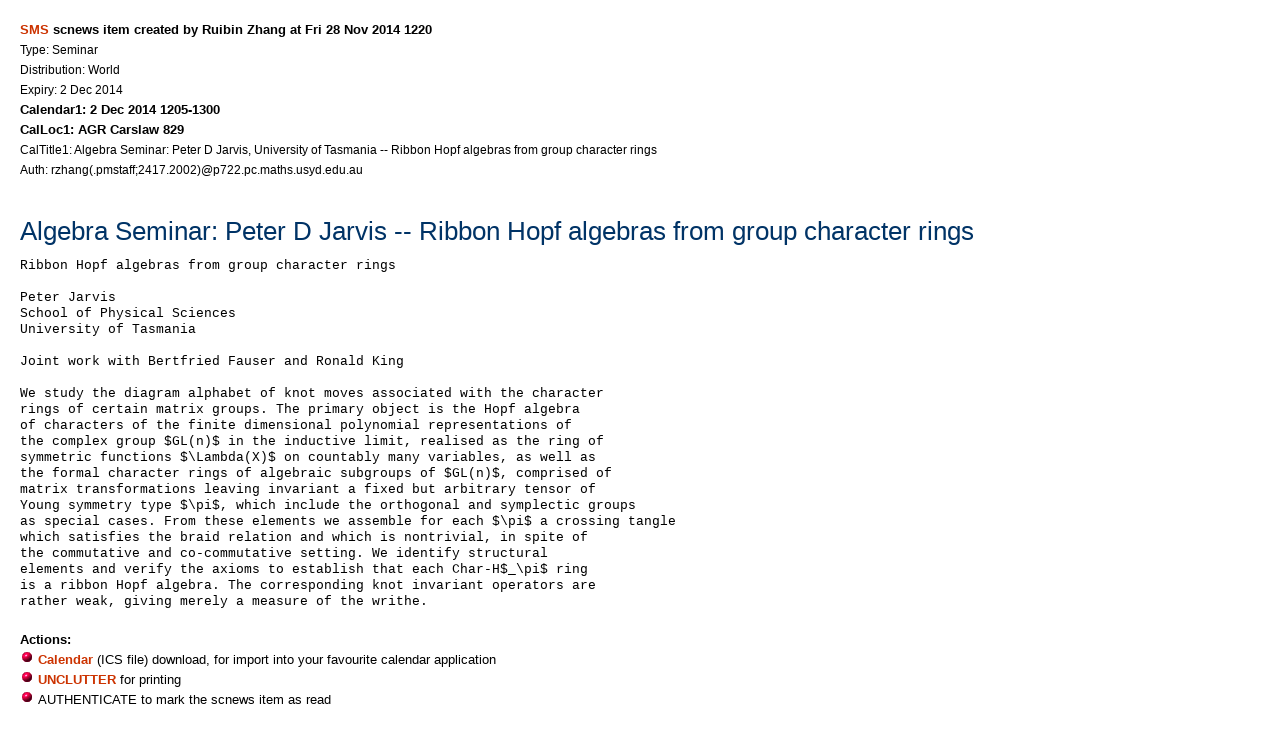

--- FILE ---
content_type: text/html; charset=utf-8
request_url: https://www.maths.usyd.edu.au/s/scnitm/rzhang-AlgebraSeminar-PeterDJarv
body_size: 1571
content:
<!DOCTYPE HTML PUBLIC "-//W3C//DTD HTML 4.0 Transitional//EN" "http://www.w3.org/TR/REC-html40/loose.dtd">
<HTML>
<HEAD>
<TITLE>scnews: &quot;Algebra Seminar: Peter D Jarvis -- Ribbon Hopf algebras from group character rings&quot; by Ruibin Zhang</TITLE>
<link rel="stylesheet" href="/Steely.css" type="text/css">
<SCRIPT SRC="/u/SMS/MathJax/MathJax.js?config=TeX-AMS-MML_HTMLorMML" type="text/javascript"></SCRIPT>
</HEAD>
<BODY BGCOLOR="#FFCC99" LINK="#FF3300" VLINK="#993333">

<B><A HREF=/>SMS</A> scnews item created by Ruibin Zhang at Fri 28 Nov 2014 1220</B><BR>
<SMALL>
Type: Seminar<BR>
Distribution: World<BR>
Expiry: 2 Dec 2014<BR>
</SMALL><B>Calendar1: 2 Dec 2014 1205-1300</B><SMALL><BR>
</SMALL><B>CalLoc1: AGR Carslaw 829</B><SMALL><BR>
CalTitle1: Algebra Seminar: Peter D Jarvis, University of Tasmania -- Ribbon Hopf algebras from group character rings<BR>
Auth: rzhang(.pmstaff;2417.2002)@p722.pc.maths.usyd.edu.au<BR>
</SMALL><P>
<H1>Algebra Seminar: Peter D Jarvis -- Ribbon Hopf algebras from group character rings</H1>
<PRE>
Ribbon Hopf algebras from group character rings

Peter Jarvis
School of Physical Sciences
University of Tasmania

Joint work with Bertfried Fauser and Ronald King

We study the diagram alphabet of knot moves associated with the character
rings of certain matrix groups. The primary object is the Hopf algebra
of characters of the finite dimensional polynomial representations of 
the complex group $GL(n)$ in the inductive limit, realised as the ring of 
symmetric functions $\Lambda(X)$ on countably many variables, as well as 
the formal character rings of algebraic subgroups of $GL(n)$, comprised of 
matrix transformations leaving invariant a fixed but arbitrary tensor of 
Young symmetry type $\pi$, which include the orthogonal and symplectic groups 
as special cases. From these elements we assemble for each $\pi$ a crossing tangle 
which satisfies the braid relation and which is nontrivial, in spite of 
the commutative and co-commutative setting. We identify structural 
elements and verify the axioms to establish that each Char-H$_\pi$ ring 
is a ribbon Hopf algebra. The corresponding knot invariant operators are 
rather weak, giving merely a measure of the writhe.
</PRE>
<P><HR>
<B>Actions:</B>
<BR><IMG SRC="/icons/smallredball.gif" HEIGHT=14 WIDTH=14 ALT=ball ALIGN=TOP>
<A HREF="/s/scnitm/rzhang-AlgebraSeminar-PeterDJarv?ICS=1"><FONT SIZE=-1>Calendar</FONT></A>
(ICS file) download, for import into your favourite calendar application
<BR><IMG SRC="/icons/smallredball.gif" HEIGHT=14 WIDTH=14 ALT=ball ALIGN=TOP>
<A HREF="/s/scnitm/rzhang-AlgebraSeminar-PeterDJarv?Clean=1"><FONT SIZE=-1>UNCLUTTER</FONT></A>
for printing
<BR><IMG SRC="/icons/smallredball.gif" HEIGHT=14 WIDTH=14 ALT=ball ALIGN=TOP>
<FONT SIZE=-1>AUTHENTICATE</FONT> to mark the scnews item as read
<FORM ACTION="https://www.maths.usyd.edu.au/s/login" METHOD="POST">
<INPUT NAME="url" TYPE="hidden" VALUE="/s/scnitm/rzhang-AlgebraSeminar-PeterDJarv">

School members may try to
<INPUT TYPE="submit" VALUE="authenticate">.
</FORM>
<HR><P>
</BODY>
</HTML>
